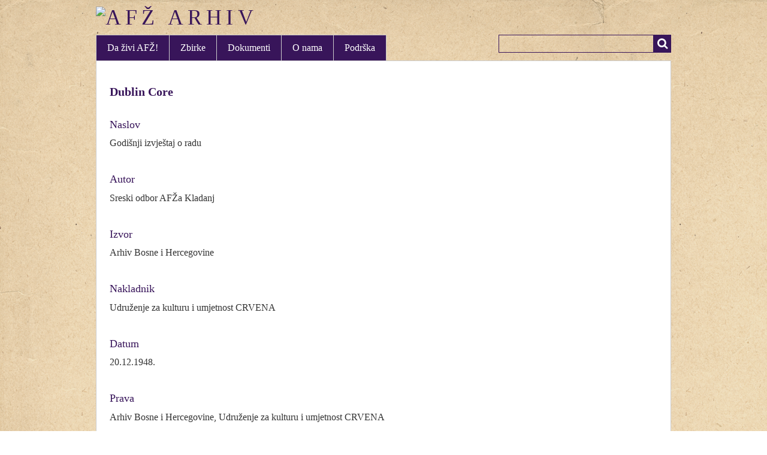

--- FILE ---
content_type: text/html; charset=utf-8
request_url: https://afzarhiv.org/items/show/574
body_size: 3633
content:
<!DOCTYPE html>
<html class="" lang="hr">
<head>
    <meta charset="utf-8">
    <meta name="viewport" content="width=device-width, initial-scale=1.0, maximum-scale=1.0, minimum-scale=1.0, user-scalable=yes" />
    
        <title>Godišnji izvještaj o radu &middot; AFŽ Arhiv</title>

    <link rel="alternate" type="application/rss+xml" title="Omeka RSS Feed" href="/items/browse?output=rss2" /><link rel="alternate" type="application/atom+xml" title="Omeka Atom Feed" href="/items/browse?output=atom" />
        <!-- Stylesheets -->
    <link href="/plugins/Html5Media/views/shared/mediaelement/mediaelementplayer.css?v=2.7.1" media="all" rel="stylesheet" type="text/css" >
<link href="/application/views/scripts/css/iconfonts.css?v=2.7.1" media="all" rel="stylesheet" type="text/css" >
<link href="/themes/crvena/css/style.css?v=2.7.1" media="all" rel="stylesheet" type="text/css" >    <!-- JavaScripts -->
                    <script type="text/javascript" src="//ajax.googleapis.com/ajax/libs/jquery/1.12.4/jquery.min.js"></script>
<script type="text/javascript">
    //<!--
    window.jQuery || document.write("<script type=\"text\/javascript\" src=\"\/application\/views\/scripts\/javascripts\/vendor\/jquery.js?v=2.7.1\" charset=\"utf-8\"><\/script>")    //-->
</script>
<script type="text/javascript" src="//ajax.googleapis.com/ajax/libs/jqueryui/1.11.2/jquery-ui.min.js"></script>
<script type="text/javascript">
    //<!--
    window.jQuery.ui || document.write("<script type=\"text\/javascript\" src=\"\/application\/views\/scripts\/javascripts\/vendor\/jquery-ui.js?v=2.7.1\" charset=\"utf-8\"><\/script>")    //-->
</script>
<script type="text/javascript">
    //<!--
    jQuery.noConflict();    //-->
</script>
<script type="text/javascript">
    //<!--
    mejsL10n = {"language":"hr","strings":{"Download File":"Download File","Play":"Play","Pause":"Pause","Mute Toggle":"Mute Toggle","Fullscreen":"Fullscreen","Captions\/Subtitles":"Captions\/Subtitles","None":"None","Turn off Fullscreen":"Turn off Fullscreen","Go Fullscreen":"Go Fullscreen","Unmute":"Unmute","Mute":"Mute","Download Video":"Download Video","Close":"Close"}};    //-->
</script>
<script type="text/javascript" src="/plugins/Html5Media/views/shared/mediaelement/mediaelement-and-player.min.js?v=2.7.1"></script>
<script type="text/javascript" src="/themes/crvena/javascripts/vendor/modernizr.js?v=2.7.1"></script>
<!--[if (gte IE 6)&(lte IE 8)]><script type="text/javascript" src="/application/views/scripts/javascripts/vendor/selectivizr.js?v=2.7.1"></script><![endif]-->
<script type="text/javascript" src="/application/views/scripts/javascripts/vendor/respond.js?v=2.7.1"></script>
<script type="text/javascript" src="/themes/crvena/javascripts/globals.js?v=2.7.1"></script>    <!--GoogleAnalytics-->
    <script>
  (function(i,s,o,g,r,a,m){i['GoogleAnalyticsObject']=r;i[r]=i[r]||function(){
  (i[r].q=i[r].q||[]).push(arguments)},i[r].l=1*new Date();a=s.createElement(o),
  m=s.getElementsByTagName(o)[0];a.async=1;a.src=g;m.parentNode.insertBefore(a,m)
  })(window,document,'script','//www.google-analytics.com/analytics.js','ga');

  ga('create', 'UA-60554604-1', 'auto');
  ga('send', 'pageview');

</script>
</head>
 <body class="items show">
            <header>
                        
            <div id="site-title"><a href="https://afzarhiv.org" ><img src="https://afzarhiv.org/files/theme_uploads/796b835ba9d5715edc2a8bfaf353f585.png" alt="AFŽ Arhiv" /></a>
</div>
            
        </header>

         <div id="primary-nav">
             <ul class="navigation">
    <li>
        <a href="/da-zivi-afz">Da živi AFŽ!</a>
    </li>
    <li>
        <a href="/collections/browse">Zbirke</a>
    </li>
    <li>
        <a href="/items/browse">Dokumenti</a>
    </li>
    <li>
        <a href="/o-nama">O nama</a>
    </li>
    <li>
        <a href="/podrska">Podrška</a>
    </li>
</ul>             <div id="search-container">
                                <form id="search-form" name="search-form" action="/search" method="get">    <input type="text" name="query" id="query" value="" title="Traži">            <input type="hidden" name="query_type" value="keyword" id="query_type">                <input type="hidden" name="record_types[]" value="Item" id="record_types">                <input type="hidden" name="record_types[]" value="File" id="record_types">                <input type="hidden" name="record_types[]" value="Collection" id="record_types">                <button name="submit_search" id="submit_search" type="submit" value="Traži">Traži</button></form>
                            </div>
         </div>
  
         <div id="mobile-nav">
             <ul class="navigation">
    <li>
        <a href="/da-zivi-afz">Da živi AFŽ!</a>
    </li>
    <li>
        <a href="/collections/browse">Zbirke</a>
    </li>
    <li>
        <a href="/items/browse">Dokumenti</a>
    </li>
    <li>
        <a href="/o-nama">O nama</a>
    </li>
    <li>
        <a href="/podrska">Podrška</a>
    </li>
</ul>         </div>
        
                               
    <div id="content">

<div id="primary">
    

    <!-- Items metadata -->
    <div id="item-metadata">
        <div class="element-set">
        <h2>Dublin Core</h2>
            <div id="dublin-core-title" class="element">
        <h3>Naslov</h3>
                    <div class="element-text">Godišnji izvještaj o radu</div>
            </div><!-- end element -->
        <div id="dublin-core-creator" class="element">
        <h3>Autor</h3>
                    <div class="element-text">Sreski odbor AFŽa Kladanj</div>
            </div><!-- end element -->
        <div id="dublin-core-source" class="element">
        <h3>Izvor</h3>
                    <div class="element-text">Arhiv Bosne i Hercegovine</div>
            </div><!-- end element -->
        <div id="dublin-core-publisher" class="element">
        <h3>Nakladnik</h3>
                    <div class="element-text">Udruženje za kulturu i umjetnost CRVENA</div>
            </div><!-- end element -->
        <div id="dublin-core-date" class="element">
        <h3>Datum</h3>
                    <div class="element-text">20.12.1948.</div>
            </div><!-- end element -->
        <div id="dublin-core-rights" class="element">
        <h3>Prava</h3>
                    <div class="element-text">Arhiv Bosne i Hercegovine, Udruženje za kulturu i umjetnost CRVENA</div>
            </div><!-- end element -->
        <div id="dublin-core-format" class="element">
        <h3>Format</h3>
                    <div class="element-text">PDF</div>
            </div><!-- end element -->
        <div id="dublin-core-language" class="element">
        <h3>Jezik</h3>
                    <div class="element-text">SH</div>
            </div><!-- end element -->
        <div id="dublin-core-identifier" class="element">
        <h3>Identifikator</h3>
                    <div class="element-text">275-A</div>
            </div><!-- end element -->
        <div id="dublin-core-coverage" class="element">
        <h3>Obuhvat</h3>
                    <div class="element-text">2 str.</div>
            </div><!-- end element -->
    </div><!-- end element-set -->
    </div>

    <h3>Datoteke</h3>
    <div id="item-images">
         <div class="item-file application-pdf"><a class="download-file" href="https://afzarhiv.org/files/original/930a1fe5f26f75c3f758065434cc863c.pdf"><img class="thumb" src="https://afzarhiv.org/files/square_thumbnails/930a1fe5f26f75c3f758065434cc863c.jpg" alt="SO AFŽa u Kladnju_izvještaj o radu za 1948._20.12.1948.pdf" title="SO AFŽa u Kladnju_izvještaj o radu za 1948._20.12.1948.pdf"></a></div>    </div>

         <div id="collection" class="element">
        <h3>Zbirka</h3>
        <div class="element-text"><a href="/collections/show/2">Dokumenti iz arhiva</a></div>
      </div>
   
     <!-- The following prints a list of all tags associated with the item -->
        <div id="item-tags" class="element">
        <h3>Oznake</h3>
        <div class="element-text"><a href="/items/browse?tags=1948." rel="tag">1948.</a>, <a href="/items/browse?tags=aktivi" rel="tag">aktivi</a>, <a href="/items/browse?tags=%C4%8Ditala%C4%8Dke+grupe" rel="tag">čitalačke grupe</a>, <a href="/items/browse?tags=Glavni+odbor+AF%C5%BDa+BiH" rel="tag">Glavni odbor AFŽa BiH</a>, <a href="/items/browse?tags=godi%C5%A1nji+izvje%C5%A1taj+o+radu" rel="tag">godišnji izvještaj o radu</a>, <a href="/items/browse?tags=kulturno-prosvjetni+rad" rel="tag">kulturno-prosvjetni rad</a>, <a href="/items/browse?tags=opismenjavanje" rel="tag">opismenjavanje</a>, <a href="/items/browse?tags=organizaciono+stanje" rel="tag">organizaciono stanje</a>, <a href="/items/browse?tags=porodili%C5%A1ta" rel="tag">porodilišta</a>, <a href="/items/browse?tags=seoski+odbori" rel="tag">seoski odbori</a>, <a href="/items/browse?tags=Sreski+odbor+AF%C5%BDa+Kladanj" rel="tag">Sreski odbor AFŽa Kladanj</a>, <a href="/items/browse?tags=te%C4%8Dajevi" rel="tag">tečajevi</a>, <a href="/items/browse?tags=zdravstveno-socijalna+sekcija" rel="tag">zdravstveno-socijalna sekcija</a></div>
    </div>
    
    <!-- The following prints a citation for this item. -->
    <div id="item-citation" class="element">
        <h3>Bibliografski navod</h3>
        <div class="element-text">Sreski odbor AFŽa Kladanj, &#8220;Godišnji izvještaj o radu,&#8221; <em>AFŽ Arhiv</em>, pristupljeno 21. siječnja 2026., <span class="citation-url">https://afzarhiv.org/items/show/574</span>.</div>
    </div>
       <span class="Z3988" title="ctx_ver=Z39.88-2004&amp;rft_val_fmt=info%3Aofi%2Ffmt%3Akev%3Amtx%3Adc&amp;rfr_id=info%3Asid%2Fomeka.org%3Agenerator&amp;rft.creator=Sreski+odbor+AF%C5%BDa+Kladanj&amp;rft.publisher=Udru%C5%BEenje+za+kulturu+i+umjetnost+CRVENA&amp;rft.date=20.12.1948.&amp;rft.format=PDF&amp;rft.source=Arhiv+Bosne+i+Hercegovine&amp;rft.language=SH&amp;rft.coverage=2+str.&amp;rft.rights=Arhiv+Bosne+i+Hercegovine%2C+Udru%C5%BEenje+za+kulturu+i+umjetnost+CRVENA&amp;rft.title=Godi%C5%A1nji+izvje%C5%A1taj+o+radu&amp;rft.type=Dokument&amp;rft.identifier=https%3A%2F%2Fafzarhiv.org%2Fitems%2Fshow%2F574"></span><div id='embed-codes'><h2>Embed</h2><p>Copy the code below into your web page</p><textarea id='embed-code-text' style='font-family:monospace' rows='4'><iframe class='omeka-embed' src='https://afzarhiv.org/items/embed/574' width='560px' height='315px' frameborder='0' allowfullscreen></iframe></textarea></div>

    <ul class="item-pagination navigation">
        <li id="previous-item" class="previous"><a href="/items/show/573">&larr; Prethodni dokument</a></li>
        <li id="next-item" class="next"><a href="/items/show/575">Sljedeći dokument &rarr;</a></li>
    </ul>

</div> <!-- End of Primary. -->

 </div><!-- end content -->

<footer>

    <div id="footer-content" class="center-div">
       <div class="list-group">
  <a class="list-group-item" href="https://www.facebook.com/crvena.ba" target="_blank"><i class="fa fa-facebook-square"></i>&nbsp;</a>
  <a class="list-group-item" href="https://twitter.com/CRVENAred" target="_blank"><i class="fa fa-twitter-square"></i>&nbsp;</a>
</div>
        <!-- Begin MailChimp Signup Form -->
<div class="list-group-item-n">
<form action="//crvena.us8.list-manage.com/subscribe/post?u=40581a62f9555c76b9a9c4385&amp;id=9b4ac253ae" method="post" id="mc-embedded-subscribe-form" name="mc-embedded-subscribe-form" class="validate" target="_blank" novalidate>
	Newsletter
    <input type="email" value="" name="EMAIL" class="email" id="mce-EMAIL" placeholder="vaša email adresa" required>
    <!-- real people should not fill this in and expect good things - do not remove this or risk form bot signups-->
    <div style="position: absolute; left: -5000px;"><input type="text" name="b_40581a62f9555c76b9a9c4385_9b4ac253ae" tabindex="-1" value=""></div>
    <input type="submit" value="Prijavite se" name="subscribe" id="mc-embedded-subscribe" class="button">
</form>
</div>
            </div>
                        <nav><ul class="navigation">
    <li>
        <a href="/da-zivi-afz">Da živi AFŽ!</a>
    </li>
    <li>
        <a href="/collections/browse">Zbirke</a>
    </li>
    <li>
        <a href="/items/browse">Dokumenti</a>
    </li>
    <li>
        <a href="/o-nama">O nama</a>
    </li>
    <li>
        <a href="/podrska">Podrška</a>
    </li>
</ul></nav>
        <p>Proudly powered by <a href="http://omeka.org">Omeka</a>.</p>

    </div><!-- end footer-content -->

     
</footer>

<script type="text/javascript">
    jQuery(document).ready(function(){
        Omeka.showAdvancedForm();
               Omeka.dropDown();
    });
</script>

</body>

</html>


--- FILE ---
content_type: text/css
request_url: https://afzarhiv.org/themes/crvena/css/style.css?v=2.7.1
body_size: 37475
content:
@import url(http://fonts.googleapis.com/css?family=Cutive+Mono&subset=latin,latin-ext);
@import url(http://maxcdn.bootstrapcdn.com/font-awesome/4.2.0/css/font-awesome.min.css);
/*! normalize.css v2.1.2 | MIT License | git.io/normalize */
/* ==========================================================================
   HTML5 display definitions
   ========================================================================== */
/**
 * Correct `block` display not defined in IE 8/9.
 */
article,
aside,
details,
figcaption,
figure,
footer,
header,
hgroup,
main,
nav,
section,
summary {
  display: block;
}

/**
 * Correct `inline-block` display not defined in IE 8/9.
 */
audio,
canvas,
video {
  display: inline-block;
}

/**
 * Prevent modern browsers from displaying `audio` without controls.
 * Remove excess height in iOS 5 devices.
 */
audio:not([controls]) {
  display: none;
  height: 0;
}

/**
 * Address styling not present in IE 8/9.
 */
[hidden] {
  display: none;
}

/* ==========================================================================
   Base
   ========================================================================== */
/**
 * 1. Set default font family to sans-serif.
 * 2. Prevent iOS text size adjust after orientation change, without disabling
 *    user zoom.
 */
html {
  font-family: 'Cutive Mono';
  /* 1 */
  -ms-text-size-adjust: 100%;
  /* 2 */
  -webkit-text-size-adjust: 100%;
  /* 2 */
}

/**
 * Remove default margin.
 */
body {
  margin: 0;
}
#primary{
 margin:0 12px 0 12px;   
}
/* ==========================================================================
   Links
   ========================================================================== */
/**
 * Address `outline` inconsistency between Chrome and other browsers.
 */
a:focus {
  outline: thin dotted;
}

/**
 * Improve readability when focused and also mouse hovered in all browsers.
 */
a:active,
a:hover {
  outline: 0;
}

/* ==========================================================================
   Typography
   ========================================================================== */
/**
 * Address variable `h1` font-size and margin within `section` and `article`
 * contexts in Firefox 4+, Safari 5, and Chrome.
 */
h1 {
  font-size: 2em;
  margin: 0.67em 0;
}

/**
 * Address styling not present in IE 8/9, Safari 5, and Chrome.
 */
abbr[title] {
  border-bottom: 1px dotted;
}

/**
 * Address style set to `bolder` in Firefox 4+, Safari 5, and Chrome.
 */
b,
strong {
  font-weight: bold;
}

/**
 * Address styling not present in Safari 5 and Chrome.
 */
dfn {
  font-style: italic;
}

/**
 * Address differences between Firefox and other browsers.
 */
hr {
  -moz-box-sizing: content-box;
  box-sizing: content-box;
  height: 0;
}

/**
 * Address styling not present in IE 8/9.
 */
mark {
  background: #ff0;
  color: #000;
}

/**
 * Correct font family set oddly in Safari 5 and Chrome.
 */
code,
kbd,
pre,
samp {
  font-family: monospace, serif;
  font-size: 1em;
}

/**
 * Improve readability of pre-formatted text in all browsers.
 */
pre {
  white-space: pre-wrap;
}

/**
 * Set consistent quote types.
 */
q {
  quotes: "\201C" "\201D" "\2018" "\2019";
}

/**
 * Address inconsistent and variable font size in all browsers.
 */
small {
  font-size: 80%;
}

/**
 * Prevent `sub` and `sup` affecting `line-height` in all browsers.
 */
sub,
sup {
  font-size: 75%;
  line-height: 0;
  position: relative;
  vertical-align: baseline;
}

sup {
  top: -0.5em;
}

sub {
  bottom: -0.25em;
}

/* ==========================================================================
   Embedded content
   ========================================================================== */
/**
 * Remove border when inside `a` element in IE 8/9.
 */
img {
  border: 0;
}

/**
 * Correct overflow displayed oddly in IE 9.
 */
svg:not(:root) {
  overflow: hidden;
}

/* ==========================================================================
   Figures
   ========================================================================== */
/**
 * Address margin not present in IE 8/9 and Safari 5.
 */
figure {
  margin: 0;
}

/* ==========================================================================
   Forms
   ========================================================================== */
/**
 * Define consistent border, margin, and padding.
 */
fieldset {
  border: 1px solid #38155a ;
  margin: 0 2px;
  padding: 0.35em 0.625em 0.75em;
}

/**
 * 1. Correct `color` not being inherited in IE 8/9.
 * 2. Remove padding so people aren't caught out if they zero out fieldsets.
 */
legend {
  border: 0;
  /* 1 */
  padding: 0;
  /* 2 */
}

/**
 * 1. Correct font family not being inherited in all browsers.
 * 2. Correct font size not being inherited in all browsers.
 * 3. Address margins set differently in Firefox 4+, Safari 5, and Chrome.
 */
button,
input,
select,
textarea {
  font-family: inherit;
  /* 1 */
  font-size: 100%;
  /* 2 */
  margin: 0;
  /* 3 */
}

/**
 * Address Firefox 4+ setting `line-height` on `input` using `!important` in
 * the UA stylesheet.
 */
button,
input {
  line-height: normal;
}

/**
 * Address inconsistent `text-transform` inheritance for `button` and `select`.
 * All other form control elements do not inherit `text-transform` values.
 * Correct `button` style inheritance in Chrome, Safari 5+, and IE 8+.
 * Correct `select` style inheritance in Firefox 4+ and Opera.
 */
button,
select {
  text-transform: none;
}

/**
 * 1. Avoid the WebKit bug in Android 4.0.* where (2) destroys native `audio`
 *    and `video` controls.
 * 2. Correct inability to style clickable `input` types in iOS.
 * 3. Improve usability and consistency of cursor style between image-type
 *    `input` and others.
 */
button,
html input[type="button"],
input[type="reset"],
input[type="submit"] {
  -webkit-appearance: button;
  /* 2 */
  cursor: pointer;
  /* 3 */
background-color: #38155a;
color: #fff;
}

/**
 * Re-set default cursor for disabled elements.
 */
button[disabled],
html input[disabled] {
  cursor: default;
}

/**
 * 1. Address box sizing set to `content-box` in IE 8/9.
 * 2. Remove excess padding in IE 8/9.
 */
input[type="checkbox"],
input[type="radio"] {
  box-sizing: border-box;
  /* 1 */
  padding: 0;
  /* 2 */
}

/**
 * 1. Address `appearance` set to `searchfield` in Safari 5 and Chrome.
 * 2. Address `box-sizing` set to `border-box` in Safari 5 and Chrome
 *    (include `-moz` to future-proof).
 */
input[type="search"] {
  -webkit-appearance: textfield;
  /* 1 */
  -moz-box-sizing: content-box;
  -webkit-box-sizing: content-box;
  /* 2 */
  box-sizing: content-box;
}

/**
 * Remove inner padding and search cancel button in Safari 5 and Chrome
 * on OS X.
 */
input[type="search"]::-webkit-search-cancel-button,
input[type="search"]::-webkit-search-decoration {
  -webkit-appearance: none;
}

/**
 * Remove inner padding and border in Firefox 4+.
 */
button::-moz-focus-inner,
input::-moz-focus-inner {
  border: 0;
  padding: 0;
}

/**
 * 1. Remove default vertical scrollbar in IE 8/9.
 * 2. Improve readability and alignment in all browsers.
 */
textarea {
  overflow: auto;
  /* 1 */
  vertical-align: top;
  /* 2 */
}

/* ==========================================================================
   Tables
   ========================================================================== */
/**
 * Remove most spacing between table cells.
 */
table {
  border-collapse: collapse;
  border-spacing: 0;
}

/* @group ----- Generic ----- */
* {
  -moz-box-sizing: border-box;
  -webkit-box-sizing: border-box;
  box-sizing: border-box;
}

body {
  font: 16px "Cutive Mono";
  line-height: 18px;
  text-align: justify;
  color: #333;
  background:#fff;
    background-image: url(img/bg01.png);
}

form, fieldset {
  border: 0;
  margin: 0;
  padding: 0;
}

input[type=text], input[type=password], textarea {
  border: 1px solid #ccc;
  display: block;
}

/* -- Headings -- */
h1, h2, h3, h4, h5, h6 {
  margin-bottom: 18px;
}

h1, h2, h3 {
  font-weight: normal;
  font-family: 'Cutive Mono';
  color: #38155a;
}

h1 {
  font-size: 30px;
  line-height: 36px;
 /* text-transform: uppercase;*/
  letter-spacing: .1em;
}

h2 {
  font-size: 20px;
  line-height: 20px;
  font-weight: bold;
}

h3 {
  font-size: 18px;
  line-height: 18px;
  color: #38155a;
}

h4, h5 {
  font-size: 15px;
  line-height: 18px;
}

h4 {
  font-weight: bold;
}

h5 {
  font-style: italic;
}

h6 {
  color: #666;
}

h1 a, h2 a, h3 a {
  text-decoration: none;
}

/* -- Misc Block elements -- */
p, ul, ol, dl {
  margin: 1.5em 0;
}

ul ul, ul ol, ol ol, ol ul {
  margin-bottom: 0;
}

/* -- Misc Inline elements -- */
em, i {
  font-style: italic;
}

strong, b {
  font-weight: bold;
}

abbr, acronym {
  border: none;
  font-style: normal;
}

blockquote {
  margin: 0 3em;
  font-style: italic;
}

dt {
  font-weight: bold;
}

dd {
  margin-left: 1.5em;
}

/* -- Tables -- */
table {
  width: 100%;
}

th, td {
  border-bottom: 1px solid #ccc;
  margin: 0;
  padding: 0.75em 0;
}

th {
  border-width: 3px;
  text-align: left;
}

/* -- Links -- */
a:link, a:visited {
  color: #38155a;
}

a:hover, a:active {
  color: #ff8000;
}

img a {
  border: none;
}

/* @end */

/* ==========================================================================
   social buttons
   ========================================================================== */
.list-group{
/*width: 52%;*/
float: left;
}

.list-group-item {
 font-size: 28px;   
}

.list-group-item-n {
font-size: 16px;
}
.fa fa-facebook-square{
font-size: 28px;    
}

.fa fa-twitter-square {
 font-size: 28px;
}

.newsletter{
float: right;
width:100%;

}
/* @group ----- Header ----- */
header {
  position: relative;
  margin: 0 auto;
  padding: 0;
  width: 960px;
  padding: 0.7em 0;
  position: relative;
}
header:after {
  content: "\0020";
  display: block;
  height: 0;
  clear: both;
  visibility: hidden;
    background-color: #fff;
}
@media only screen and (min-width: 768px) and (max-width: 959px) {
  header {
    width: 768px;
  }
}
@media only screen and (max-width: 767px) {
  header {
    width: 300px;
  }
}
@media only screen and (min-width: 480px) and (max-width: 767px) {
  header {
    width: 420px;
  }
}

#header-image {
  position: relative;
  margin: 0 auto;
  padding: 0;
  width: 960px;
}
#header-image:after {
  content: "\0020";
  display: block;
  height: 0;
  clear: both;
  visibility: hidden;
}
@media only screen and (min-width: 768px) and (max-width: 959px) {
  #header-image {
    width: 768px;
  }
}
@media only screen and (max-width: 767px) {
  #header-image {
    width: 300px;
  }
}
@media only screen and (min-width: 480px) and (max-width: 767px) {
  #header-image {
    width: 420px;
  }
}
#header-image img {
  width: 100%;
  height: auto;
  vertical-align: bottom;
  border: solid #ccc;
  border-width: 1px 1px 0 1px;
}

#site-title {
  float: left;
  width: 50%;
  font-weight: normal;
  font-family: 'Cutive Mono';
  color: #38155a;
  font-size: 36px;
  line-height: 36px;
  text-transform: uppercase;
  letter-spacing: .2em;
  position: relative;
}
#site-title img {
  max-width: 100%;
  height: auto;
}

#site-title a {
  text-decoration: none;
}

#search-container {
  float: right;
  width: 30%;
  position: relative;
  font-size: 1.16667em;
  line-height: 1.28571em;
}
#search-container h2 {
  display: none;
}
#search-container input[type=text], #search-container button {
  border: 1px solid #38155a;
  background: none;
  -moz-appearance: none;
  -webkit-appearance: none;
  border-radius: 0;
  height: 30px;
}
#search-container input[type=text] {
  padding: 3px;
  width: 100%;
  behavior: url("../javascripts/boxsizing.htc");
  -moz-box-sizing: border-box;
  -webkit-box-sizing: border-box;
  box-sizing: border-box;
}
#search-container button {
  background: #38155a;
  color: white;
  position: absolute;
  border: 0;
  right: 0;
  top: 0;
  width: 30px;
  text-indent: -9999px;
}
#search-container button:after {
  font-family: "FontAwesome";
  content: "\f002";
  text-indent: 0;
  position: absolute;
  top: 0;
  left: 0;
  height: 30px;
  line-height: 30px;
  text-align: center;
  width: 30px;
}

#advanced-search {
  width: 30px;
  right: 0;
  top: 0;
  bottom: 0;
  border-left: 1px solid #38155a;
  position: absolute;
  text-decoration: none;
  text-indent: -9999px;
  behavior: url("../javascripts/boxsizing.htc");
  -moz-box-sizing: border-box;
  -webkit-box-sizing: border-box;
  box-sizing: border-box;
}
#advanced-search:after {
  content: "\2026";
  display: block;
  text-indent: 0;
  text-align: center;
  position: absolute;
  width: 100%;
  color: #fff;
  background: #38155a;
  top: 0;
  bottom: 0;
  font-size: 14px;
  line-height: 30px;
}

#advanced-form {
  display: none;
  background-color: #fff;
  overflow: auto;
  z-index: 1001;
  position: absolute;
  top: 30px;
  left: 0;
  border: 1px solid #e7e7e7;
  width: 100%;
  padding: 1.5em 1em;
  *behavior: url("../javascripts/boxsizing.htc");
  -moz-box-sizing: border-box;
  -webkit-box-sizing: border-box;
  box-sizing: border-box;
}
#advanced-form fieldset p {
  margin: 0;
}
#advanced-form > *:last-child {
  margin-bottom: 0em;
}

#advanced-form input[type="radio"] {
  margin-right: 5px;
}

#search-form fieldset fieldset {
  margin-bottom: 18px;
}

#search-form.with-advanced button {
  right: 30px;
}

/* @end */
/* @group ----- Navigation ----- */
.navigation {
  list-style: none;
  margin: 0;
  padding-left: 0;
}
.navigation a {
  text-decoration: none;
}
.navigation li {
  float: left;

}

#admin-bar ul {
  display: inline-block;
}

#primary-nav {
  clear: both;
  position: relative;
  margin: 0 auto;
  padding: 0;
  width: 960px;
  z-index: 50;
}
#primary-nav:after {
  content: "\0020";
  display: block;
  height: 0;
  clear: both;
  visibility: hidden;
}
@media only screen and (min-width: 768px) and (max-width: 959px) {
  #primary-nav {
    width: 768px;
  }
}
@media only screen and (max-width: 767px) {
  #primary-nav {
    width: 300px;
  }
}
@media only screen and (min-width: 480px) and (max-width: 767px) {
  #primary-nav {
    width: 420px;
  }
}
#primary-nav ul {
  padding: 0 0 0 1px;
}
#primary-nav li {
  list-style-type: none;
  margin: 0 0 -1px -1px;
  position: relative;
}
#primary-nav .navigation {
  position: relative;
  z-index: 100;
  overflow: visible;
}
#primary-nav .navigation > li {
  float: left;
  position: relative;
  overflow: visible;
}
#primary-nav .navigation > li:first-child a {
  border-left: 1px solid #ccc;
}
#primary-nav a {
  behavior: url("../javascripts/boxsizing.htc");
  -moz-box-sizing: border-box;
  -webkit-box-sizing: border-box;
  box-sizing: border-box;
  text-decoration: none;
  display: block;
  padding: 0.75em 18px;
  background: #38155a;
  border: 1px solid #ccc;
    color: #fff;
}
#primary-nav a:hover, #primary-nav li.active a {
  background: #fff;
  color: #38155a;
}
#primary-nav li ul, #primary-nav li ul ul {
  display: none;
}
#primary-nav li:hover > ul, #primary-nav li ul li:hover > ul {
  position: absolute;
  display: block;
  top: 3em;
  margin-top: 1px;
  z-index: 1000;
  -moz-box-shadow: #cccccc 0 3px 5px;
  -webkit-box-shadow: #cccccc 0 3px 5px;
  box-shadow: #cccccc 0 3px 5px;
}
#primary-nav li:hover > ul li {
  width: 160px;
}
#primary-nav li ul li:hover > ul {
  position: absolute;
  top: 0;
  left: 160px;
  border-left: 0;
  margin: 0 0 0 -1px;
}

#secondary-nav, .secondary-nav {
  margin-bottom: 1.5em;
  overflow: auto;
  border-bottom: 1px solid #ccc;
}
#secondary-nav li, .secondary-nav li {
  padding: 1.5em 0;
  margin-right: 20px;
}
#secondary-nav a, .secondary-nav a {
  color: #666;
}
#secondary-nav .active a, .secondary-nav .active a {
  background: #fff;
  color: #333;
  font-weight: bold;
}
#secondary-nav .tags .nav-browse-all a, .secondary-nav .tags .nav-browse-all a {
  font-weight: normal;
  border: none;
  border-bottom: 1px solid #fff;
  background: none;
}

#mobile-nav {
  display: none;
}

/* Pagination Classes */
.pagination {
  float: left;
  padding-left: 0;
  margin: 0 0 1.5em 0;
}
.pagination ul {
  margin-left: 0;
}
.pagination li {
  height: 3em;
  border: solid #e7e7e7;
  border-width: 1px 0 1px 1px;
  float: left;
  list-style-type: none;
}
.pagination li:last-of-type {
  border-right: 1px solid #e7e7e7;
}
.pagination a, .pagination form {
  text-decoration: none;
  padding: 0 10px;
  line-height: 36px;
  display: inline-block;
}

.page-input input[type=text] {
  border: 1px solid #ccc;
  text-align: right;
  width: 50px;
  margin-right: 5px;
  display: inline-block;
}

/* @end */
/* @group ----- Global selectors ----- */
#content {
  overflow: hidden;
  border: 1px solid #ccc;
  background: #fff;
  position: relative;
  margin: 0 auto;
  padding: 0;
  width: 960px;
  padding: 1.5em 10px;
  z-index: 0;
}
#content:after {
  content: "\0020";
  display: block;
  height: 0;
  clear: both;
  visibility: hidden;
}
@media only screen and (min-width: 768px) and (max-width: 959px) {
  #content {
    width: 768px;
  }
}
@media only screen and (max-width: 767px) {
  #content {
    width: 300px;
  }
}
@media only screen and (min-width: 480px) and (max-width: 767px) {
  #content {
    width: 420px;
  }
}

.hidden {
  display: none;
}

.image {
  float: left;
  margin: 0 1.5em 1.5em 0;
}

.image img {
  border: 1px solid #ccc;
  float: left;
  padding: 2px;
  width: auto;
  vertical-align: top;
  height: 100%;
}

.record {
  clear: both;
  overflow: auto;
}

/* @end */
/* @group ----- Home Page ----- */
#home #primary {
  float: left;
  float: left;
  display: inline;
  margin-left: 10px;
  margin-right: 10px;
  width: 460px;
  margin-left: 0;
  margin-right: 0;
  padding-right: 10px;
}
@media only screen and (max-width: 767px) {
  #home #primary {
    margin: 0;
  }
}
@media only screen and (min-width: 768px) and (max-width: 959px) {
  #home #primary {
    width: 364px;
  }
}
@media only screen and (max-width: 767px) {
  #home #primary {
    width: 300px;
  }
}
@media only screen and (min-width: 480px) and (max-width: 767px) {
  #home #primary {
    width: 420px;
  }
}
#home #secondary {
  float: right;
  float: left;
  display: inline;
  margin-left: 10px;
  margin-right: 10px;
  width: 460px;
  margin-right: 0;
  padding-left: 10px;
}
@media only screen and (max-width: 767px) {
  #home #secondary {
    margin: 0;
  }
}
@media only screen and (min-width: 768px) and (max-width: 959px) {
  #home #secondary {
    width: 364px;
  }
  }
}
@media only screen and (max-width: 767px) {
  #home #secondary {
    width: 300px;
  }
}
@media only screen and (min-width: 480px) and (max-width: 767px) {
  #home #secondary {
    width: 420px;
  }
}
#home #content h2 {
  text-transform: uppercase;
  letter-spacing: .1em;
}

#featured-item,
#featured-collection,
#featured-exhibit {
  overflow: hidden;
  background: #eee;
  padding: 1.5em 20px;
  margin-bottom: 1.5em;
}
#featured-item h2,
#featured-collection h2,
#featured-exhibit h2 {
  margin: 0;
}
#featured-item h3,
#featured-collection h3,
#featured-exhibit h3 {
  margin: 0 0 1em;
}
#featured-item img,
#featured-collection img,
#featured-exhibit img {
  float: left;
  border: 1px solid #ccc;
  padding: 2px;
  height: 10.5em;
  width: auto;
  background-color: #fff;
}

#recent-items .item {
  overflow: hidden;
  border-bottom: 1px solid #ccc;
  margin-bottom: 1.5em;
}
#recent-items .item .image {
  height: 6em;
}
#recent-items .item h3 {
  margin-top: 0;
}

.view-items-link {
  margin-bottom: 0em;
}

/* @end */
/* @group ----- Items ----- */
.items #content {
  position: relative;
  margin: 0 auto;
  padding: 0;
  width: 960px;
  padding: 1.5em 10px;
}
.items #content:after {
  content: "\0020";
  display: block;
  height: 0;
  clear: both;
  visibility: hidden;
}
@media only screen and (min-width: 768px) and (max-width: 959px) {
  .items #content {
    width: 768px;
  }
}
@media only screen and (max-width: 767px) {
  .items #content {
    width: 300px;
  }
}
@media only screen and (min-width: 480px) and (max-width: 767px) {
  .items #content {
    width: 420px;
  }
}

.items .item + .pagination-nav .pagination {
  margin-top: 1.5em;
}

#next-item {
  float: right;
}

.item-description a.show {
  padding-left: 5px;
  display: inline;
}

.sort-label {
  display: inline-block;
}

#sort-links-list {
  display: inline-block;
  margin: 0.75em 0 0.75em 10px;
}

.desc a:after, .asc a:after {
  font-family: "FontAwesome";
  display: inline-block;
  height: 0;
  width: 0;
  text-decoration: underline;
  margin-right: 10px;
}

.desc a:after {
  content: "\00a0\f0d8";
}

.asc a:after {
  content: "\00a0\f0d7";
}

ul.title-list {
  margin: 0;
}

.title-list li {
  font-size: 1.2em;
  line-height: 1.5em;
  font-style: italic;
}

#item-images {
  overflow: hidden;
  margin-bottom: 18px;
  margin-right: -10px;
}

.fullsize {
  margin-right: 10px;
}

#item-image img {
  width: 100%;
}

.items.show h3 {
  margin-bottom: 0.75em;
}

/* Items Classes*/
.element {
  overflow: hidden;
  clear: both;
  margin-bottom: 1.5em;
}

.browse .item {
  clear: both;
  border-bottom: 1px solid #eee;
  padding: 3em 0;
  float: left;
  width: 100%;
}

#sort-links + .item {
  border-top: 1px solid #eee;
}

.item-pagination {
  clear: both;
  overflow: hidden;
  border-top: 1px solid #eee;
  padding-top: 18px;
}

.item-pagination a {
  text-decoration: none;
  font-weight: bold;
  float: left;
}

.item-pagination .next a {
  float: right;
  text-align: right;
}

.item .tags {
  clear: left;
  margin-left: 216px;
}

.item-file a {
  display: block;
  height: 9em;
}
.item-file a img {
  height: 100%;
  width: auto;
}

.item h2 {
  margin-top: 0;
}

/* Tags Classes */
.tags li {
  display: inline;
}

/* Tag Clouds */
.hTagcloud ul {
  list-style: none;
  margin-left: 0;
  padding-left: 0;
}

.hTagcloud li {
  display: inline;
  margin-right: 3px;
}

.popular a {
  font-size: 120%;
}

.v-popular a {
  font-size: 140%;
}

.vv-popular a {
  font-size: 180%;
}

.vvv-popular a {
  font-size: 220%;
}

.vvvv-popular a {
  font-size: 260%;
}

.vvvvv-popular a {
  font-size: 300%;
}

.vvvvvv-popular a {
  font-size: 320%;
}

.vvvvvvv-popular a {
  font-size: 340%;
}

.vvvvvvvv-popular a {
  font-size: 360%;
}

/* @end */
/* @group ----- Items/Browse ----- */
.browse .item h2 {
  float: left;
  display: inline;
  margin-left: 10px;
  margin-right: 10px;
  width: 100%;
  margin-left: 0;
  margin-bottom: 30px;
  max-width: 100%;
}
@media only screen and (max-width: 767px) {
  .browse .item h2 {
    margin: 0;
  }
}
@media only screen and (min-width: 768px) and (max-width: 959px) {
  .browse .item h2 {
    width: 172px;
  }
}
@media only screen and (max-width: 767px) {
  .browse .item h2 {
    width: 300px;
  }
}
@media only screen and (min-width: 480px) and (max-width: 767px) {
  .browse .item h2 {
    width: 420px;
  }
}
.browse .item .item-meta .item-img {
  float: left;
  display: inline;
  margin-left: 10px;
  margin-right: 10px;
  width: 220px;
  margin-right: 0;
  float: right;
  text-align: right;
}
@media only screen and (max-width: 767px) {
  .browse .item .item-meta .item-img {
    margin: 0;
  }
}
@media only screen and (min-width: 768px) and (max-width: 959px) {
  .browse .item .item-meta .item-img {
    width: 172px;
  }
}
@media only screen and (max-width: 767px) {
  .browse .item .item-meta .item-img {
    width: 300px;
  }
}
@media only screen and (min-width: 480px) and (max-width: 767px) {
  .browse .item .item-meta .item-img {
    width: 420px;
  }
}
.browse .item .item-meta .item-img img {
  height: 10.5em;
}
.browse .item div {
  max-width: 100%;
}

.browse .item-meta {
  float: left;
  display: inline;
  margin-left: 10px;
  margin-right: 10px;
  width: 100%;
  margin: 0;
}
@media only screen and (max-width: 767px) {
  .browse .item-meta {
    margin: 0;
  }
}
@media only screen and (min-width: 768px) and (max-width: 959px) {
  .browse .item-meta {
    width: 556px;
  }
}
@media only screen and (max-width: 767px) {
  .browse .item-meta {
    width: 300px;
  }
}
@media only screen and (min-width: 480px) and (max-width: 767px) {
  .browse .item-meta {
    width: 420px;
  }
}
.browse .item-meta p:first-of-type {
  margin-top: 0;
}

.browse .item-meta > div {
  float: left;
  display: inline;
  margin-left: 10px;
  margin-right: 10px;
  width: 70%;
  margin: 0;
    text-align: left;
}
@media only screen and (max-width: 767px) {
  .browse .item-meta > div {
    margin: 0;
  }
}
@media only screen and (min-width: 768px) and (max-width: 959px) {
  .browse .item-meta > div {
    width: 364px;
  }
}
@media only screen and (max-width: 767px) {
  .browse .item-meta > div {
    width: 300px;
  }
}
@media only screen and (min-width: 480px) and (max-width: 767px) {
  .browse .item-meta > div {
    width: 420px;
  }
}

.browse .item-meta .item-description {
  margin-bottom: 1.5em;
}
.browse .item-meta .item-description:only-of-type {
  margin-bottom: 0;
}

#sort-links {
  float: right;
  list-style-type: none;
  padding: 0;
  display: block;
}
#sort-links ul {
  padding-left: 0;
}
#sort-links ul li {
  padding-left: 10px;
  display: inline-block;
}

#outputs {
  clear: both;
}

.item-img a {
  display: block;
}

.item + .pagination-nav {
  margin-top: 1.5em;
}

/* @end */
/* @group ----- Items/Search ----- */
.field {
  margin-bottom: 1.5em;
}

.search-entry select {
  margin-bottom: 0.75em;
}

.search-entry input[type=text] {
  display: inline-block;
}

.remove_search {
  text-indent: -9999px;
  width: 18px;
  position: relative;
  height: 18px;
  color: #666;
}
.remove_search:after {
  content: "\f00d";
  font-family: "FontAwesome";
  text-indent: 0;
  text-align: center;
  width: 100%;
  top: 0;
  left: 0;
  position: absolute;
  line-height: 18px;
}

/* @end */
/* @group ----- Collections/Browse ----- */
.collections .collection {
  clear: both;
  border-bottom: 1px solid #eee;
  margin-bottom: 1.5em;
  float: left;
  width: 100%;
}
.collections .collection .view-items-link {
  margin-bottom: 2.25em;
}
.collections .collection h3 {
  margin: 0;
}

.pagination + .collection {
  border-top: 1px solid #ccc;
  padding-top: 1.5em;
}

.collection .element-text p:only-child {
  margin-bottom: 0;
}

.collection .image,
.exhibit .image {
  display: block;
  -moz-box-shadow: -5px -5px 0 -1px #f2f2f2, -5px -5px 0 #cccccc, -8px -8px 0 -1px #dddddd, -8px -8px 0 #cccccc;
  -webkit-box-shadow: -5px -5px 0 -1px #f2f2f2, -5px -5px 0 #cccccc, -8px -8px 0 -1px #dddddd, -8px -8px 0 #cccccc;
  box-shadow: -5px -5px 0 -1px #f2f2f2, -5px -5px 0 #cccccc, -8px -8px 0 -1px #dddddd, -8px -8px 0 #cccccc;
  margin: 0 1.5em 1.5em 9px;
}

.collection .image img,
.exhibit .image img {
  height: 10.5em;
}

#sort-links + .collection {
  border-color: #eee;
  border-top-width: 0.08333em;
  border-top-style: solid;
  padding-top: 1.41667em;
  margin-top: 0.75em;
}

.browse .collection h2,
.browse .exhibit h2 {
  float: left;
  display: inline;
  margin-left: 10px;
  margin-right: 10px;
  width: 100%;
  margin-left: 0;
  margin: 0;
  max-width: 100%;
}
@media only screen and (max-width: 767px) {
  .browse .collection h2,
  .browse .exhibit h2 {
    margin: 0;
  }
}
@media only screen and (min-width: 768px) and (max-width: 959px) {
  .browse .collection h2,
  .browse .exhibit h2 {
    width: 172px;
  }
}
@media only screen and (max-width: 767px) {
  .browse .collection h2,
  .browse .exhibit h2 {
    width: 300px;
  }
}
@media only screen and (min-width: 480px) and (max-width: 767px) {
  .browse .collection h2,
  .browse .exhibit h2 {
    width: 420px;
  }
}

.browse .collection .image,
.browse .exhibit .image {
  margin-right: 0;
  float: right;
  text-align: right;
  height: 10.5em;
}
.browse .collection .image img,
.browse .exhibit .image img {
  height: 100%;
  width: auto;
}

.collection-meta {
  float: left;
  display: inline;
  margin-left: 10px;
  margin-right: 10px;
  width: 520px;
}
@media only screen and (max-width: 767px) {
  .collection-meta {
    margin: 0;
  }
}
@media only screen and (min-width: 768px) and (max-width: 959px) {
  .collection-meta {
    width: 412px;
  }
}
@media only screen and (max-width: 767px) {
  .collection-meta {
    width: 300px;
  }
}
@media only screen and (min-width: 480px) and (max-width: 767px) {
  .collection-meta {
    width: 420px;
  }
}

.collection-description p:first-of-type,
.view-items-link:only-child {
  margin-top: 0.75em;
}

.browse .collection .element {
  clear: none;
}

/* @end */
/* @group ----- Collections/Show ----- */
.collections .item-img {
  float: left;
  margin: 0 1.5em 0 0;
}
.collections .item-img a {
  display: block;
  height: 6em;
  border: 1px solid #ccc;
  padding: 2px;
}
.collections .item-img img {
  height: 100%;
  width: auto;
}

.collections .item {
  overflow: hidden;
  border-color: #ccc;
  border-top-width: 0.08333em;
  border-top-style: solid;
  padding-top: -0.08333em;
  margin-top: 1.5em;
}

/* @end */
/* @group ----- Search Results ----- */
#search-results + .pagination {
  margin-top: 2.25em;
}

#search-results td {
  vertical-align: top;
}

#search-results .image {
  float: left;
  height: 6em;
  margin: 0 1.5em 0 0;
}
#search-results .image img {
  height: 100%;
  width: auto;
}

#item-filters ul, #search-filters ul {
  padding-left: 0;
  list-style-type: none;
}
#item-filters ul > li, #search-filters ul > li {
  display: inline-block;
}
#item-filters ul > li:after, #search-filters ul > li:after {
  content: " \00B7";
  margin: 0 10px 0 5px;
}
#item-filters ul > li:last-child:after, #search-filters ul > li:last-child:after {
  content: "\00A0";
}
#item-filters ul li ul, #search-filters ul li ul {
  display: inline;
}
#item-filters ul li ul li, #search-filters ul li ul li {
  display: inline-block;
}
#item-filters ul li ul li:after, #search-filters ul li ul li:after {
  content: ", ";
  margin: 0;
}
#item-filters ul li ul li:last-child:after, #search-filters ul li ul li:last-child:after {
  content: "";
}

/* @end */
/* @group ----- Footer ----- */
footer {
  clear: both;
  position: relative;
  margin: 0 auto;
  padding: 0;
  width: 960px;
  overflow: hidden;
  margin-top: 1.5em;
}
footer:after {
  content: "\0020";
  display: block;
  height: 0;
  clear: both;
  visibility: hidden;
}
@media only screen and (min-width: 768px) and (max-width: 959px) {
  footer {
    width: 768px;
  }
}
@media only screen and (max-width: 767px) {
  footer {
    width: 300px;
  }
}
@media only screen and (min-width: 480px) and (max-width: 767px) {
  footer {
    width: 420px;
  }
}
footer a {
  text-decoration: none;
}
footer .navigation {
  font-weight: bold;
}
footer .navigation li {
  display: inline;
}
footer .navigation li:after {
  content: " \00B7";
  margin: 0 10px 0 5px;
}
footer .navigation li:last-child {
  margin: 0;
}
footer .navigation li:last-child:after {
  content: "\00A0";
  display: none;
}
footer .navigation a {
  white-space: nowrap;
}
footer nav + p {
  text-align: right;
}

#footer-text {
  float: left;
  width: 48%;
}

/* @end */
/* @group ----- Exhibit Builder ----- */
.browse .exhibit {
  clear: both;
  border-bottom: 1px solid #eee;
  margin-bottom: 1.5em;
  overflow: auto;
}

.pagination + .exhibit {
  border-top: 1px solid #eee;
}

.exhibits.summary #exhibit-pages {
  float: left;
  display: inline;
  margin-left: 10px;
  margin-right: 10px;
  width: 220px;
  margin-left: 0;
}
@media only screen and (max-width: 767px) {
  .exhibits.summary #exhibit-pages {
    margin: 0;
  }
}
@media only screen and (min-width: 768px) and (max-width: 959px) {
  .exhibits.summary #exhibit-pages {
    width: 172px;
  }
}
@media only screen and (max-width: 767px) {
  .exhibits.summary #exhibit-pages {
    width: 300px;
  }
}
@media only screen and (min-width: 480px) and (max-width: 767px) {
  .exhibits.summary #exhibit-pages {
    width: 420px;
  }
}
.exhibits.summary #exhibit-pages a {
  text-decoration: none;
}
.exhibits.summary #exhibit-pages > ul {
  margin-left: 0;
  border-top-width: 0.08333em;
  border-top-style: solid;
  padding-top: 1.41667em;
  border-color: #eee;
  padding-left: 0;
  list-style-type: none;
}
.exhibits.summary #exhibit-pages > ul > li {
  border-bottom-width: 0.08333em;
  border-bottom-style: solid;
  padding-bottom: 1.41667em;
  border-color: #eee;
  margin-bottom: 1.5em;
}
.exhibits.summary #exhibit-pages ul li > ul {
  padding-left: 1.5em;
  margin-left: 0;
}
.exhibits.summary #exhibit-pages ul li > ul li {
  text-indent: -1.5em;
}
.exhibits.summary #exhibit-pages ul li > ul li:before {
  content: "\2014";
}
.exhibits.summary #exhibit-pages li {
  list-style-type: none;
  margin-left: 0;
}

.exhibits.summary #primary {
  float: left;
  display: inline;
  margin-left: 10px;
  margin-right: 10px;
  width: 700px;
  margin-right: 0;
  float: left;
  padding-right: 20px;
  margin-left: 0;
}
@media only screen and (max-width: 767px) {
  .exhibits.summary #primary {
    margin: 0;
  }
}
@media only screen and (min-width: 768px) and (max-width: 959px) {
  .exhibits.summary #primary {
    width: 556px;
  }
}
@media only screen and (max-width: 767px) {
  .exhibits.summary #primary {
    width: 300px;
  }
}
@media only screen and (min-width: 480px) and (max-width: 767px) {
  .exhibits.summary #primary {
    width: 420px;
  }
}

.exhibits.show #exhibit-pages a {
  color: #fff;
}
.exhibits.show #exhibit-pages ul {
  padding-left: 0;
  margin-left: 0;
}

.exhibit-page-nav {
  color: #fff;
}
.exhibit-page-nav li {
  float: none;
}
.exhibit-page-nav li ul li {
  float: left;
}
.exhibit-page-nav a {
  display: block;
  float: left;
}
.exhibit-page-nav a:link, .exhibit-page-nav a:visited {
  padding: 0.75em 10px;
  background: #0176b4;
  text-decoration: none;
}

.exhibit-page-nav#secondary-nav li {
  display: block;
  overflow: auto;
  padding: 0 0 1.5em;
}
.exhibit-page-nav#secondary-nav li li {
  padding-bottom: 0;
}

.exhibit-page-nav a:hover,
.exhibit-page-nav a:active,
.exhibit-page-nav .current a {
  background: #ff8000;
}

.exhibit-pagination .next a {
  float: right;
  text-align: right;
}

#exhibit-page-navigation {
  clear: both;
  margin: 3em 0 1.5em;
}

.exhibit-child-nav a {
  display: inline-block;
  padding: 0.75em 10px;
  background-color: #f3f3f3;
}
.exhibit-child-nav li {
  margin: 0 20px 1.5em 0;
}

.exhibit .description {
  float: left;
  display: inline;
  margin-left: 10px;
  margin-right: 10px;
  width: 520px;
}
@media only screen and (max-width: 767px) {
  .exhibit .description {
    margin: 0;
  }
}
@media only screen and (min-width: 768px) and (max-width: 959px) {
  .exhibit .description {
    width: 412px;
  }
}
@media only screen and (max-width: 767px) {
  .exhibit .description {
    width: 300px;
  }
}
@media only screen and (min-width: 480px) and (max-width: 767px) {
  .exhibit .description {
    width: 420px;
  }
}
.exhibit .description p:first-of-type {
  margin-top: 0.75em;
}

/* @end */
/* @group ----- Other plugin styles ----- */
#collection-tree {
  margin-left: auto;
  margin-right: auto;
}

/* @end */
@media screen and (max-width: 960px) {
  #featured-item img {
    max-width: 50%;
  }
}
@media screen and (max-width: 768px) {
  /* @group ----- Generic HTML elements ----- */
  input[type=text], input[type=password], textarea {
    width: 100%;
    display: block;
  }

  /* @end */
  /* @group ----- Global selectors ----- */
  #search-container {
    clear: both;
    width: 100%;
    margin-top: 1.5em;
    margin-bottom: 0em;
  }

  /* @end */
  /* @group ----- Header ----- */
  #site-title {
    width: 100%;
  }

  /* @end */
  /* @group ----- Navigation ----- */
  #primary-nav {
    display: none;
  }

  #mobile-nav {
    display: block;
    clear: both;
    position: relative;
    margin: 0 auto;
    padding: 0;
    width: 960px;
    zoom: 1;
  }
  #mobile-nav:after {
    content: "\0020";
    display: block;
    height: 0;
    clear: both;
    visibility: hidden;
  }
}
@media only screen and (max-width: 768px) and (min-width: 768px) and (max-width: 959px) {
  #mobile-nav {
    width: 768px;
  }
}
@media only screen and (max-width: 768px) and (max-width: 767px) {
  #mobile-nav {
    width: 300px;
  }
}
@media only screen and (max-width: 768px) and (min-width: 480px) and (max-width: 767px) {
  #mobile-nav {
    width: 420px;
  }
}
@media screen and (max-width: 768px) {
  #mobile-nav ul {
    position: absolute;
    z-index: 199;
    background: #fafafa;
    border-bottom: 1px solid #ccc;
    width: 100%;
    padding-left: 0;
    margin: 0;
  }
  #mobile-nav li {
    text-align: left;
    display: block;
    overflow: hidden;
    width: 100%;
  }
  #mobile-nav a {
    text-decoration: none;
    display: block;
    padding: 10px;
    border: 1px solid #ccc;
    border-width: 1px 1px 0 1px;
  }
  #mobile-nav a:hover {
    background: #fff;
  }
  #mobile-nav > a:first-child {
    background: #fafafa;
    cursor: pointer;
  }
  #mobile-nav li.current a {
    background: #fff;
    color: #ff8000;
  }
  #mobile-nav li ul {
    position: relative;
  }
  #mobile-nav li ul a:before {
    content: "-- ";
  }
  #mobile-nav li ul ul a:before {
    content: "---- ";
  }

  /* @end */
  /* @group ----- Footer ----- */
  footer .navigation {
    float: none;
    width: 100%;
    text-align: left;
    margin-bottom: 1.5em;
  }

  /* @end */
  /* @group ----- Home ----- */
  #home #primary, #home #secondary {
    padding: 0;
    max-width: 100%;
  }

  #home #primary > div:last-of-type {
    border-bottom: 1px solid #ccc;
  }

  /* @end */
  /* @group ----- Items/Browse ----- */
  .browse .item img {
    max-width: 50%;
    margin-bottom: 1.5em;
    margin-top: 1.5em;
  }

  .browse .item {
    padding: 1.5em 0;
  }

  #sort-links {
    float: left;
  }

  /* @end */
}
